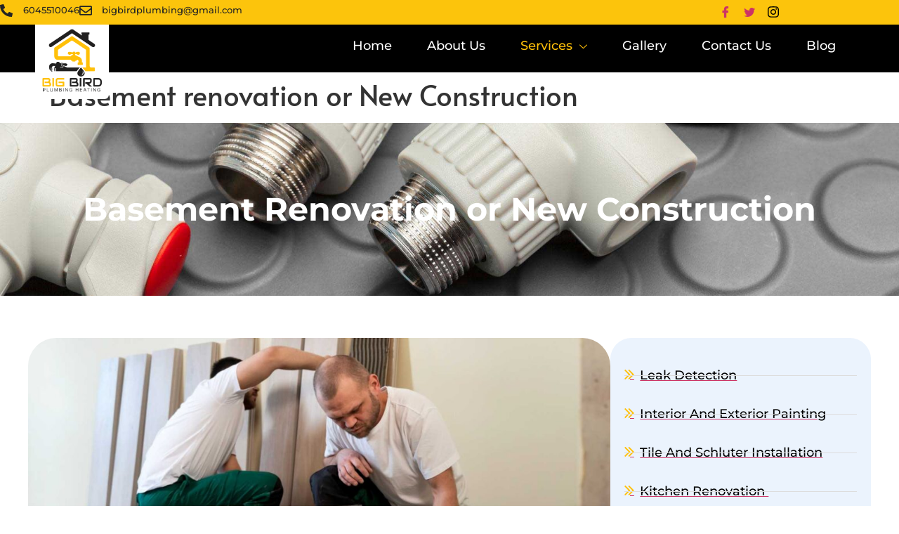

--- FILE ---
content_type: text/css
request_url: https://bigbirdplumbingheating.com/wp-content/uploads/elementor/css/post-56.css?ver=1768929064
body_size: 1821
content:
.elementor-56 .elementor-element.elementor-element-1b24192e:not(.elementor-motion-effects-element-type-background), .elementor-56 .elementor-element.elementor-element-1b24192e > .elementor-motion-effects-container > .elementor-motion-effects-layer{background-color:#fcc40c;}.elementor-56 .elementor-element.elementor-element-1b24192e{transition:background 0.3s, border 0.3s, border-radius 0.3s, box-shadow 0.3s;margin-top:0px;margin-bottom:0px;padding:5px 0px 5px 0px;}.elementor-56 .elementor-element.elementor-element-1b24192e > .elementor-background-overlay{transition:background 0.3s, border-radius 0.3s, opacity 0.3s;}.elementor-56 .elementor-element.elementor-element-4fa7f608 > .elementor-element-populated{margin:0px 0px 0px 0px;--e-column-margin-right:0px;--e-column-margin-left:0px;padding:0px 0px 0px 0px;}.elementor-56 .elementor-element.elementor-element-2fa3e7ae{margin-top:0px;margin-bottom:0px;padding:0px 0px 0px 0px;}.elementor-56 .elementor-element.elementor-element-32d943a7 > .elementor-element-populated{margin:0px 0px 0px 0px;--e-column-margin-right:0px;--e-column-margin-left:0px;padding:0px 0px 0px 0px;}.elementor-56 .elementor-element.elementor-element-194a8ad8 .elementor-icon-list-items:not(.elementor-inline-items) .elementor-icon-list-item:not(:last-child){padding-block-end:calc(21px/2);}.elementor-56 .elementor-element.elementor-element-194a8ad8 .elementor-icon-list-items:not(.elementor-inline-items) .elementor-icon-list-item:not(:first-child){margin-block-start:calc(21px/2);}.elementor-56 .elementor-element.elementor-element-194a8ad8 .elementor-icon-list-items.elementor-inline-items .elementor-icon-list-item{margin-inline:calc(21px/2);}.elementor-56 .elementor-element.elementor-element-194a8ad8 .elementor-icon-list-items.elementor-inline-items{margin-inline:calc(-21px/2);}.elementor-56 .elementor-element.elementor-element-194a8ad8 .elementor-icon-list-items.elementor-inline-items .elementor-icon-list-item:after{inset-inline-end:calc(-21px/2);}.elementor-56 .elementor-element.elementor-element-194a8ad8 .elementor-icon-list-icon i{color:#242424;transition:color 0.3s;}.elementor-56 .elementor-element.elementor-element-194a8ad8 .elementor-icon-list-icon svg{fill:#242424;transition:fill 0.3s;}.elementor-56 .elementor-element.elementor-element-194a8ad8 .elementor-icon-list-item:hover .elementor-icon-list-icon i{color:#FFFFFF;}.elementor-56 .elementor-element.elementor-element-194a8ad8 .elementor-icon-list-item:hover .elementor-icon-list-icon svg{fill:#FFFFFF;}.elementor-56 .elementor-element.elementor-element-194a8ad8{--e-icon-list-icon-size:18px;--icon-vertical-offset:0px;}.elementor-56 .elementor-element.elementor-element-194a8ad8 .elementor-icon-list-icon{padding-inline-end:5px;}.elementor-56 .elementor-element.elementor-element-194a8ad8 .elementor-icon-list-item > .elementor-icon-list-text, .elementor-56 .elementor-element.elementor-element-194a8ad8 .elementor-icon-list-item > a{font-family:"Montserrat", Sans-serif;font-size:13px;font-weight:500;}.elementor-56 .elementor-element.elementor-element-194a8ad8 .elementor-icon-list-text{color:#242424;transition:color 0.3s;}.elementor-56 .elementor-element.elementor-element-194a8ad8 .elementor-icon-list-item:hover .elementor-icon-list-text{color:#FFFFFF;}.elementor-56 .elementor-element.elementor-element-2bf52223 > .elementor-element-populated{margin:0px 0px 0px 0px;--e-column-margin-right:0px;--e-column-margin-left:0px;padding:0px 0px 0px 0px;}.elementor-56 .elementor-element.elementor-element-2460211d .elementor-repeater-item-5eb0945 > a :is(i, svg){color:#242424;fill:#242424;}.elementor-56 .elementor-element.elementor-element-2460211d .elementor-repeater-item-5eb0945 > a{background-color:rgba(255,255,255,0);}.elementor-56 .elementor-element.elementor-element-2460211d .elementor-repeater-item-5eb0945 > a:hover{color:#FFFFFF;}.elementor-56 .elementor-element.elementor-element-2460211d .elementor-repeater-item-5eb0945 > a:hover svg path{stroke:#FFFFFF;fill:#FFFFFF;}.elementor-56 .elementor-element.elementor-element-2460211d .elementor-repeater-item-404d637 > a :is(i, svg){color:#242424;fill:#242424;}.elementor-56 .elementor-element.elementor-element-2460211d .elementor-repeater-item-404d637 > a{background-color:rgba(161,161,161,0);}.elementor-56 .elementor-element.elementor-element-2460211d .elementor-repeater-item-404d637 > a:hover{color:#FFFFFF;}.elementor-56 .elementor-element.elementor-element-2460211d .elementor-repeater-item-404d637 > a:hover svg path{stroke:#FFFFFF;fill:#FFFFFF;}.elementor-56 .elementor-element.elementor-element-2460211d .elementor-repeater-item-e2aa959 > a :is(i, svg){color:#242424;fill:#242424;}.elementor-56 .elementor-element.elementor-element-2460211d .elementor-repeater-item-e2aa959 > a:hover{color:#FDFDFD;}.elementor-56 .elementor-element.elementor-element-2460211d .elementor-repeater-item-e2aa959 > a:hover svg path{stroke:#FDFDFD;fill:#FDFDFD;}.elementor-56 .elementor-element.elementor-element-2460211d{width:var( --container-widget-width, 97.21% );max-width:97.21%;--container-widget-width:97.21%;--container-widget-flex-grow:0;}.elementor-56 .elementor-element.elementor-element-2460211d > .elementor-widget-container{margin:-5px 0px 0px 0px;padding:0px 0px 0px 0px;}.elementor-56 .elementor-element.elementor-element-2460211d.elementor-element{--flex-grow:0;--flex-shrink:0;}.elementor-56 .elementor-element.elementor-element-2460211d .ekit_social_media{text-align:right;}.elementor-56 .elementor-element.elementor-element-2460211d .ekit_social_media > li > a{text-align:left;text-decoration:none;font-size:16px;width:30px;height:30px;line-height:28px;}.elementor-56 .elementor-element.elementor-element-2460211d .ekit_social_media > li{display:inline-block;margin:0px 0px 0px 0px;}.elementor-56 .elementor-element.elementor-element-2d49cd81:not(.elementor-motion-effects-element-type-background), .elementor-56 .elementor-element.elementor-element-2d49cd81 > .elementor-motion-effects-container > .elementor-motion-effects-layer{background-color:#7A0019;}.elementor-56 .elementor-element.elementor-element-2d49cd81{transition:background 0.3s, border 0.3s, border-radius 0.3s, box-shadow 0.3s;margin-top:0px;margin-bottom:0px;padding:0px 0px 0px 0px;}.elementor-56 .elementor-element.elementor-element-2d49cd81 > .elementor-background-overlay{transition:background 0.3s, border-radius 0.3s, opacity 0.3s;}.elementor-56 .elementor-element.elementor-element-67a93887 > .elementor-widget-wrap > .elementor-widget:not(.elementor-widget__width-auto):not(.elementor-widget__width-initial):not(:last-child):not(.elementor-absolute){margin-block-end:0px;}.elementor-56 .elementor-element.elementor-element-67a93887 > .elementor-element-populated{margin:0px 0px 0px 0px;--e-column-margin-right:0px;--e-column-margin-left:0px;padding:0px 0px 0px 0px;}.elementor-56 .elementor-element.elementor-element-43c9fe0 > .elementor-container > .elementor-column > .elementor-widget-wrap{align-content:center;align-items:center;}.elementor-56 .elementor-element.elementor-element-43c9fe0:not(.elementor-motion-effects-element-type-background), .elementor-56 .elementor-element.elementor-element-43c9fe0 > .elementor-motion-effects-container > .elementor-motion-effects-layer{background-color:#000000;}.elementor-56 .elementor-element.elementor-element-43c9fe0{transition:background 0.3s, border 0.3s, border-radius 0.3s, box-shadow 0.3s;padding:0px 50px 8px 50px;}.elementor-56 .elementor-element.elementor-element-43c9fe0 > .elementor-background-overlay{transition:background 0.3s, border-radius 0.3s, opacity 0.3s;}.elementor-56 .elementor-element.elementor-element-3ec95449:not(.elementor-motion-effects-element-type-background) > .elementor-widget-wrap, .elementor-56 .elementor-element.elementor-element-3ec95449 > .elementor-widget-wrap > .elementor-motion-effects-container > .elementor-motion-effects-layer{background-color:#FFFFFF;}.elementor-56 .elementor-element.elementor-element-3ec95449 > .elementor-widget-wrap > .elementor-widget:not(.elementor-widget__width-auto):not(.elementor-widget__width-initial):not(:last-child):not(.elementor-absolute){margin-block-end:0px;}.elementor-56 .elementor-element.elementor-element-3ec95449 > .elementor-element-populated, .elementor-56 .elementor-element.elementor-element-3ec95449 > .elementor-element-populated > .elementor-background-overlay, .elementor-56 .elementor-element.elementor-element-3ec95449 > .elementor-background-slideshow{border-radius:0px 0px 6px 6px;}.elementor-56 .elementor-element.elementor-element-3ec95449 > .elementor-element-populated{transition:background 0.3s, border 0.3s, border-radius 0.3s, box-shadow 0.3s;margin:0px 0px -46px 0px;--e-column-margin-right:0px;--e-column-margin-left:0px;padding:0px 10px 10px 10px;}.elementor-56 .elementor-element.elementor-element-3ec95449 > .elementor-element-populated > .elementor-background-overlay{transition:background 0.3s, border-radius 0.3s, opacity 0.3s;}.elementor-56 .elementor-element.elementor-element-3ec95449{z-index:1;}.elementor-56 .elementor-element.elementor-element-584bfd8b{width:auto;max-width:auto;text-align:start;}.elementor-56 .elementor-element.elementor-element-584bfd8b > .elementor-widget-container{padding:06px 0px 0px 0px;}.elementor-bc-flex-widget .elementor-56 .elementor-element.elementor-element-6ee3c88f.elementor-column .elementor-widget-wrap{align-items:center;}.elementor-56 .elementor-element.elementor-element-6ee3c88f.elementor-column.elementor-element[data-element_type="column"] > .elementor-widget-wrap.elementor-element-populated{align-content:center;align-items:center;}.elementor-56 .elementor-element.elementor-element-6ee3c88f.elementor-column > .elementor-widget-wrap{justify-content:flex-end;}.elementor-56 .elementor-element.elementor-element-6ee3c88f > .elementor-widget-wrap > .elementor-widget:not(.elementor-widget__width-auto):not(.elementor-widget__width-initial):not(:last-child):not(.elementor-absolute){margin-block-end:0px;}.elementor-56 .elementor-element.elementor-element-6ee3c88f > .elementor-element-populated{margin:0px 0px 0px 0px;--e-column-margin-right:0px;--e-column-margin-left:0px;padding:0px 0px 0px 0px;}
					.elementor-56 .elementor-element.elementor-element-3340253b .elementskit-navbar-nav .elementskit-submenu-panel > li > a:hover,
					.elementor-56 .elementor-element.elementor-element-3340253b .elementskit-navbar-nav .elementskit-submenu-panel > li > a:focus,
					.elementor-56 .elementor-element.elementor-element-3340253b .elementskit-navbar-nav .elementskit-submenu-panel > li > a:active,
					.elementor-56 .elementor-element.elementor-element-3340253b .elementskit-navbar-nav .elementskit-submenu-panel > li:hover > a{background-color:#fcc40c;}.elementor-56 .elementor-element.elementor-element-3340253b .elementskit-menu-hamburger:hover{background-color:#000000;}.elementor-56 .elementor-element.elementor-element-3340253b .elementskit-menu-close{background-color:#000000;color:#FFFFFF;}.elementor-56 .elementor-element.elementor-element-3340253b{width:auto;max-width:auto;z-index:16;}.elementor-56 .elementor-element.elementor-element-3340253b .elementskit-menu-container{height:30px;background-color:#02010100;border-radius:0px 0px 0px 0px;}.elementor-56 .elementor-element.elementor-element-3340253b .elementskit-nav-identity-panel{padding:0px 0px 0px 0px;}.elementor-56 .elementor-element.elementor-element-3340253b .elementskit-navbar-nav > li > a{font-family:"Montserrat", Sans-serif;font-size:18px;font-weight:500;text-transform:capitalize;color:#FFFFFF;padding:0px 0px 0px 50px;}.elementor-56 .elementor-element.elementor-element-3340253b .elementskit-navbar-nav > li > a:hover{color:#FFC009;}.elementor-56 .elementor-element.elementor-element-3340253b .elementskit-navbar-nav > li > a:focus{color:#FFC009;}.elementor-56 .elementor-element.elementor-element-3340253b .elementskit-navbar-nav > li > a:active{color:#FFC009;}.elementor-56 .elementor-element.elementor-element-3340253b .elementskit-navbar-nav > li:hover > a{color:#FFC009;}.elementor-56 .elementor-element.elementor-element-3340253b .elementskit-navbar-nav > li:hover > a .elementskit-submenu-indicator{color:#FFC009;}.elementor-56 .elementor-element.elementor-element-3340253b .elementskit-navbar-nav > li > a:hover .elementskit-submenu-indicator{color:#FFC009;}.elementor-56 .elementor-element.elementor-element-3340253b .elementskit-navbar-nav > li > a:focus .elementskit-submenu-indicator{color:#FFC009;}.elementor-56 .elementor-element.elementor-element-3340253b .elementskit-navbar-nav > li > a:active .elementskit-submenu-indicator{color:#FFC009;}.elementor-56 .elementor-element.elementor-element-3340253b .elementskit-navbar-nav > li.current-menu-item > a{color:#FFC009;}.elementor-56 .elementor-element.elementor-element-3340253b .elementskit-navbar-nav > li.current-menu-ancestor > a{color:#FFC009;}.elementor-56 .elementor-element.elementor-element-3340253b .elementskit-navbar-nav > li.current-menu-ancestor > a .elementskit-submenu-indicator{color:#FFC009;}.elementor-56 .elementor-element.elementor-element-3340253b .elementskit-navbar-nav > li > a .elementskit-submenu-indicator{color:#FFFFFF;fill:#FFFFFF;}.elementor-56 .elementor-element.elementor-element-3340253b .elementskit-navbar-nav > li > a .ekit-submenu-indicator-icon{color:#FFFFFF;fill:#FFFFFF;}.elementor-56 .elementor-element.elementor-element-3340253b .elementskit-navbar-nav-default .elementskit-dropdown-has>a .elementskit-submenu-indicator{margin:4px 0px 0px 10px;}.elementor-56 .elementor-element.elementor-element-3340253b .elementskit-navbar-nav-default .elementskit-dropdown-has>a .ekit-submenu-indicator-icon{margin:4px 0px 0px 10px;}.elementor-56 .elementor-element.elementor-element-3340253b .elementskit-navbar-nav .elementskit-submenu-panel > li > a{font-family:"Montserrat", Sans-serif;font-size:16px;font-weight:500;padding:20px 20px 10px 20px;color:#000000;}.elementor-56 .elementor-element.elementor-element-3340253b .elementskit-navbar-nav .elementskit-submenu-panel > li > a:hover{color:#000000;}.elementor-56 .elementor-element.elementor-element-3340253b .elementskit-navbar-nav .elementskit-submenu-panel > li > a:focus{color:#000000;}.elementor-56 .elementor-element.elementor-element-3340253b .elementskit-navbar-nav .elementskit-submenu-panel > li > a:active{color:#000000;}.elementor-56 .elementor-element.elementor-element-3340253b .elementskit-navbar-nav .elementskit-submenu-panel > li:hover > a{color:#000000;}.elementor-56 .elementor-element.elementor-element-3340253b .elementskit-navbar-nav .elementskit-submenu-panel > li.current-menu-item > a{color:#707070 !important;}.elementor-56 .elementor-element.elementor-element-3340253b .elementskit-submenu-panel{padding:15px 0px 15px 0px;}.elementor-56 .elementor-element.elementor-element-3340253b .elementskit-navbar-nav .elementskit-submenu-panel{border-radius:0px 0px 0px 0px;min-width:280px;box-shadow:0px 0px 10px 0px rgba(0,0,0,0.12);}.elementor-56 .elementor-element.elementor-element-3340253b .elementskit-menu-hamburger{float:right;border-style:solid;border-color:#FFFFFF;}.elementor-56 .elementor-element.elementor-element-3340253b .elementskit-menu-hamburger .elementskit-menu-hamburger-icon{background-color:#FFFFFF;}.elementor-56 .elementor-element.elementor-element-3340253b .elementskit-menu-hamburger > .ekit-menu-icon{color:#FFFFFF;}.elementor-56 .elementor-element.elementor-element-3340253b .elementskit-menu-hamburger:hover .elementskit-menu-hamburger-icon{background-color:#FFFFFF;}.elementor-56 .elementor-element.elementor-element-3340253b .elementskit-menu-hamburger:hover > .ekit-menu-icon{color:#FFFFFF;}.elementor-56 .elementor-element.elementor-element-3340253b .elementskit-menu-close:hover{color:#FFFFFF;}@media(min-width:768px){.elementor-56 .elementor-element.elementor-element-32d943a7{width:49.648%;}.elementor-56 .elementor-element.elementor-element-2bf52223{width:50.308%;}.elementor-56 .elementor-element.elementor-element-3ec95449{width:9.225%;}.elementor-56 .elementor-element.elementor-element-6ee3c88f{width:90.775%;}}@media(max-width:1024px) and (min-width:768px){.elementor-56 .elementor-element.elementor-element-3ec95449{width:28%;}.elementor-56 .elementor-element.elementor-element-6ee3c88f{width:72%;}}@media(max-width:1024px){.elementor-56 .elementor-element.elementor-element-1b24192e{margin-top:0px;margin-bottom:0px;padding:7px 10px 7px 10px;}.elementor-56 .elementor-element.elementor-element-2d49cd81{margin-top:0px;margin-bottom:0px;padding:0px 0px 0px 0px;}.elementor-56 .elementor-element.elementor-element-43c9fe0{padding:6px 15px 8px 15px;}.elementor-56 .elementor-element.elementor-element-6ee3c88f.elementor-column > .elementor-widget-wrap{justify-content:flex-end;}.elementor-56 .elementor-element.elementor-element-3340253b .elementskit-menu-container{background-color:#FFFFFF;max-width:350px;border-radius:0px 0px 0px 0px;}.elementor-56 .elementor-element.elementor-element-3340253b .elementskit-nav-identity-panel{padding:10px 0px 10px 0px;}.elementor-56 .elementor-element.elementor-element-3340253b .elementskit-navbar-nav > li > a{color:#000000;padding:10px 15px 10px 15px;}.elementor-56 .elementor-element.elementor-element-3340253b .elementskit-navbar-nav > li > a:hover{color:#950724;}.elementor-56 .elementor-element.elementor-element-3340253b .elementskit-navbar-nav > li > a:focus{color:#950724;}.elementor-56 .elementor-element.elementor-element-3340253b .elementskit-navbar-nav > li > a:active{color:#950724;}.elementor-56 .elementor-element.elementor-element-3340253b .elementskit-navbar-nav > li:hover > a{color:#950724;}.elementor-56 .elementor-element.elementor-element-3340253b .elementskit-navbar-nav > li:hover > a .elementskit-submenu-indicator{color:#950724;}.elementor-56 .elementor-element.elementor-element-3340253b .elementskit-navbar-nav > li > a:hover .elementskit-submenu-indicator{color:#950724;}.elementor-56 .elementor-element.elementor-element-3340253b .elementskit-navbar-nav > li > a:focus .elementskit-submenu-indicator{color:#950724;}.elementor-56 .elementor-element.elementor-element-3340253b .elementskit-navbar-nav > li > a:active .elementskit-submenu-indicator{color:#950724;}.elementor-56 .elementor-element.elementor-element-3340253b .elementskit-navbar-nav > li.current-menu-item > a{color:#950724;}.elementor-56 .elementor-element.elementor-element-3340253b .elementskit-navbar-nav > li.current-menu-ancestor > a{color:#950724;}.elementor-56 .elementor-element.elementor-element-3340253b .elementskit-navbar-nav > li.current-menu-ancestor > a .elementskit-submenu-indicator{color:#950724;}.elementor-56 .elementor-element.elementor-element-3340253b .elementskit-navbar-nav .elementskit-submenu-panel > li > a{padding:15px 15px 15px 15px;}.elementor-56 .elementor-element.elementor-element-3340253b .elementskit-navbar-nav .elementskit-submenu-panel{border-radius:0px 0px 0px 0px;}.elementor-56 .elementor-element.elementor-element-3340253b .elementskit-menu-hamburger{float:right;padding:10px 10px 10px 10px;width:45px;border-radius:0px;}.elementor-56 .elementor-element.elementor-element-3340253b .elementskit-menu-close{padding:8px 8px 8px 8px;margin:12px 12px 12px 12px;width:45px;border-radius:3px;}.elementor-56 .elementor-element.elementor-element-3340253b .elementskit-nav-logo > img{max-width:150px;}.elementor-56 .elementor-element.elementor-element-3340253b .elementskit-nav-logo{margin:5px 0px 5px 0px;padding:5px 5px 5px 5px;}}@media(max-width:767px){.elementor-56 .elementor-element.elementor-element-194a8ad8 .elementor-icon-list-items:not(.elementor-inline-items) .elementor-icon-list-item:not(:last-child){padding-block-end:calc(3px/2);}.elementor-56 .elementor-element.elementor-element-194a8ad8 .elementor-icon-list-items:not(.elementor-inline-items) .elementor-icon-list-item:not(:first-child){margin-block-start:calc(3px/2);}.elementor-56 .elementor-element.elementor-element-194a8ad8 .elementor-icon-list-items.elementor-inline-items .elementor-icon-list-item{margin-inline:calc(3px/2);}.elementor-56 .elementor-element.elementor-element-194a8ad8 .elementor-icon-list-items.elementor-inline-items{margin-inline:calc(-3px/2);}.elementor-56 .elementor-element.elementor-element-194a8ad8 .elementor-icon-list-items.elementor-inline-items .elementor-icon-list-item:after{inset-inline-end:calc(-3px/2);}.elementor-56 .elementor-element.elementor-element-2460211d > .elementor-widget-container{padding:5px 0px 5px 0px;}.elementor-56 .elementor-element.elementor-element-2460211d .ekit_social_media{text-align:center;}.elementor-56 .elementor-element.elementor-element-3ec95449{width:34%;}.elementor-56 .elementor-element.elementor-element-584bfd8b{text-align:center;}.elementor-56 .elementor-element.elementor-element-584bfd8b img{max-width:92px;}.elementor-56 .elementor-element.elementor-element-6ee3c88f{width:66%;}.elementor-56 .elementor-element.elementor-element-6ee3c88f > .elementor-element-populated{padding:0px 10px 0px 0px;}.elementor-56 .elementor-element.elementor-element-3340253b .elementskit-menu-container{background-color:#FFFFFF;}.elementor-56 .elementor-element.elementor-element-3340253b .elementskit-menu-hamburger{border-width:1px 1px 1px 1px;}.elementor-56 .elementor-element.elementor-element-3340253b .elementskit-nav-logo > img{max-width:120px;max-height:50px;}}

--- FILE ---
content_type: text/css
request_url: https://bigbirdplumbingheating.com/wp-content/uploads/elementor/css/post-79.css?ver=1768929064
body_size: 1477
content:
.elementor-79 .elementor-element.elementor-element-6f4971c0:not(.elementor-motion-effects-element-type-background), .elementor-79 .elementor-element.elementor-element-6f4971c0 > .elementor-motion-effects-container > .elementor-motion-effects-layer{background-color:#0F0F0F;}.elementor-79 .elementor-element.elementor-element-6f4971c0 > .elementor-background-overlay{background-image:url("https://bigbirdplumbingheating.com/wp-content/uploads/2024/03/footer-bg.png");background-position:center center;background-repeat:no-repeat;background-size:cover;opacity:1;transition:background 0.3s, border-radius 0.3s, opacity 0.3s;}.elementor-79 .elementor-element.elementor-element-6f4971c0{transition:background 0.3s, border 0.3s, border-radius 0.3s, box-shadow 0.3s;margin-top:0px;margin-bottom:0px;padding:66px 0px 20px 0px;}.elementor-79 .elementor-element.elementor-element-45d8b7eb:not(.elementor-motion-effects-element-type-background) > .elementor-widget-wrap, .elementor-79 .elementor-element.elementor-element-45d8b7eb > .elementor-widget-wrap > .elementor-motion-effects-container > .elementor-motion-effects-layer{background-color:#FFFFFF;}.elementor-79 .elementor-element.elementor-element-45d8b7eb > .elementor-element-populated, .elementor-79 .elementor-element.elementor-element-45d8b7eb > .elementor-element-populated > .elementor-background-overlay, .elementor-79 .elementor-element.elementor-element-45d8b7eb > .elementor-background-slideshow{border-radius:22px 22px 22px 22px;}.elementor-79 .elementor-element.elementor-element-45d8b7eb > .elementor-element-populated{transition:background 0.3s, border 0.3s, border-radius 0.3s, box-shadow 0.3s;padding:20px 20px 20px 20px;}.elementor-79 .elementor-element.elementor-element-45d8b7eb > .elementor-element-populated > .elementor-background-overlay{transition:background 0.3s, border-radius 0.3s, opacity 0.3s;}.elementor-79 .elementor-element.elementor-element-3ccb8e6b > .elementor-widget-container{margin:0px 0px 0px 0px;padding:18px 18px 0px 18px;}.elementor-79 .elementor-element.elementor-element-3ccb8e6b{text-align:center;}.elementor-79 .elementor-element.elementor-element-3ccb8e6b img{width:68%;}.elementor-79 .elementor-element.elementor-element-64e5413d .elementor-repeater-item-da8f4de > a :is(i, svg){color:#ffffff;fill:#ffffff;}.elementor-79 .elementor-element.elementor-element-64e5413d .elementor-repeater-item-da8f4de > a{background-color:#000000;border-style:solid;border-width:1px 1px 1px 1px;border-color:#FFFFFF;}.elementor-79 .elementor-element.elementor-element-64e5413d .elementor-repeater-item-da8f4de > a:hover{background-color:#7A0019;}.elementor-79 .elementor-element.elementor-element-64e5413d .elementor-repeater-item-047c862 > a :is(i, svg){color:#ffffff;fill:#ffffff;}.elementor-79 .elementor-element.elementor-element-64e5413d .elementor-repeater-item-047c862 > a{background-color:#000000;border-style:solid;border-width:1px 1px 1px 1px;border-color:#FFFFFF;}.elementor-79 .elementor-element.elementor-element-64e5413d .elementor-repeater-item-047c862 > a:hover{background-color:#7A0019;}.elementor-79 .elementor-element.elementor-element-64e5413d .elementor-repeater-item-2fc9e8e > a :is(i, svg){color:#ffffff;fill:#ffffff;}.elementor-79 .elementor-element.elementor-element-64e5413d .elementor-repeater-item-2fc9e8e > a{background-color:#000000;border-style:solid;border-width:1px 1px 1px 1px;border-color:#FFFFFF;}.elementor-79 .elementor-element.elementor-element-64e5413d .elementor-repeater-item-2fc9e8e > a:hover{background-color:#7A0019;}.elementor-79 .elementor-element.elementor-element-64e5413d .elementor-repeater-item-390c5b0 > a :is(i, svg){color:#ffffff;fill:#ffffff;}.elementor-79 .elementor-element.elementor-element-64e5413d .elementor-repeater-item-390c5b0 > a{background-color:#000000;border-style:solid;border-width:1px 1px 1px 1px;border-color:#FFFFFF;}.elementor-79 .elementor-element.elementor-element-64e5413d .elementor-repeater-item-390c5b0 > a:hover{background-color:#7A0019;}.elementor-79 .elementor-element.elementor-element-64e5413d > .elementor-widget-container{margin:0px 0px 0px -5px;}.elementor-79 .elementor-element.elementor-element-64e5413d .ekit_social_media{text-align:center;}.elementor-79 .elementor-element.elementor-element-64e5413d .ekit_social_media > li > a{text-align:center;text-decoration:none;border-radius:50% 50% 50% 50%;padding:0px 0px 0px 0px;width:40px;height:40px;line-height:35px;}.elementor-79 .elementor-element.elementor-element-64e5413d .ekit_social_media > li{display:inline-block;margin:5px 5px 5px 5px;}.elementor-79 .elementor-element.elementor-element-77cf4b9 > .elementor-widget-wrap > .elementor-widget:not(.elementor-widget__width-auto):not(.elementor-widget__width-initial):not(:last-child):not(.elementor-absolute){margin-block-end:0px;}.elementor-79 .elementor-element.elementor-element-77cf4b9 > .elementor-element-populated{padding:0px 10px 10px 60px;}.elementor-79 .elementor-element.elementor-element-6ae3fe5e > .elementor-widget-container{margin:2px 0px 16px 0px;}.elementor-79 .elementor-element.elementor-element-6ae3fe5e .elementor-heading-title{font-size:24px;line-height:35px;letter-spacing:1.3px;color:#ffffff;}.elementor-79 .elementor-element.elementor-element-6a376a69 > .elementor-element-populated{padding:0px 0px 0px 0px;}.elementor-79 .elementor-element.elementor-element-75494a35 .elementor-icon-list-items:not(.elementor-inline-items) .elementor-icon-list-item:not(:last-child){padding-block-end:calc(5px/2);}.elementor-79 .elementor-element.elementor-element-75494a35 .elementor-icon-list-items:not(.elementor-inline-items) .elementor-icon-list-item:not(:first-child){margin-block-start:calc(5px/2);}.elementor-79 .elementor-element.elementor-element-75494a35 .elementor-icon-list-items.elementor-inline-items .elementor-icon-list-item{margin-inline:calc(5px/2);}.elementor-79 .elementor-element.elementor-element-75494a35 .elementor-icon-list-items.elementor-inline-items{margin-inline:calc(-5px/2);}.elementor-79 .elementor-element.elementor-element-75494a35 .elementor-icon-list-items.elementor-inline-items .elementor-icon-list-item:after{inset-inline-end:calc(-5px/2);}.elementor-79 .elementor-element.elementor-element-75494a35 .elementor-icon-list-icon i{color:#FFFFFF;transition:color 0.3s;}.elementor-79 .elementor-element.elementor-element-75494a35 .elementor-icon-list-icon svg{fill:#FFFFFF;transition:fill 0.3s;}.elementor-79 .elementor-element.elementor-element-75494a35{--e-icon-list-icon-size:14px;--icon-vertical-offset:0px;}.elementor-79 .elementor-element.elementor-element-75494a35 .elementor-icon-list-item > .elementor-icon-list-text, .elementor-79 .elementor-element.elementor-element-75494a35 .elementor-icon-list-item > a{font-family:"Alata", Sans-serif;font-weight:400;}.elementor-79 .elementor-element.elementor-element-75494a35 .elementor-icon-list-text{color:#FFFFFF;transition:color 0.3s;}.elementor-79 .elementor-element.elementor-element-75494a35 .elementor-icon-list-item:hover .elementor-icon-list-text{color:#DBDBDB;}.elementor-79 .elementor-element.elementor-element-11c3eb9e > .elementor-widget-wrap > .elementor-widget:not(.elementor-widget__width-auto):not(.elementor-widget__width-initial):not(:last-child):not(.elementor-absolute){margin-block-end:0px;}.elementor-79 .elementor-element.elementor-element-11c3eb9e > .elementor-element-populated{padding:0px 10px 10px 10px;}.elementor-79 .elementor-element.elementor-element-515ce6a3 > .elementor-widget-container{margin:2px 0px 16px 0px;}.elementor-79 .elementor-element.elementor-element-515ce6a3 .elementor-heading-title{font-size:24px;line-height:35px;letter-spacing:1.3px;color:#ffffff;}.elementor-79 .elementor-element.elementor-element-55142ea2 > .elementor-element-populated{padding:0px 0px 0px 0px;}.elementor-79 .elementor-element.elementor-element-b955e56 .elementor-icon-list-items:not(.elementor-inline-items) .elementor-icon-list-item:not(:last-child){padding-block-end:calc(5px/2);}.elementor-79 .elementor-element.elementor-element-b955e56 .elementor-icon-list-items:not(.elementor-inline-items) .elementor-icon-list-item:not(:first-child){margin-block-start:calc(5px/2);}.elementor-79 .elementor-element.elementor-element-b955e56 .elementor-icon-list-items.elementor-inline-items .elementor-icon-list-item{margin-inline:calc(5px/2);}.elementor-79 .elementor-element.elementor-element-b955e56 .elementor-icon-list-items.elementor-inline-items{margin-inline:calc(-5px/2);}.elementor-79 .elementor-element.elementor-element-b955e56 .elementor-icon-list-items.elementor-inline-items .elementor-icon-list-item:after{inset-inline-end:calc(-5px/2);}.elementor-79 .elementor-element.elementor-element-b955e56 .elementor-icon-list-icon i{color:#FFFFFF;transition:color 0.3s;}.elementor-79 .elementor-element.elementor-element-b955e56 .elementor-icon-list-icon svg{fill:#FFFFFF;transition:fill 0.3s;}.elementor-79 .elementor-element.elementor-element-b955e56{--e-icon-list-icon-size:14px;--icon-vertical-offset:0px;}.elementor-79 .elementor-element.elementor-element-b955e56 .elementor-icon-list-item > .elementor-icon-list-text, .elementor-79 .elementor-element.elementor-element-b955e56 .elementor-icon-list-item > a{font-family:"Alata", Sans-serif;font-weight:400;}.elementor-79 .elementor-element.elementor-element-b955e56 .elementor-icon-list-text{color:#FFFFFF;transition:color 0.3s;}.elementor-79 .elementor-element.elementor-element-b955e56 .elementor-icon-list-item:hover .elementor-icon-list-text{color:#DBDBDB;}.elementor-79 .elementor-element.elementor-element-58a1def2 > .elementor-widget-wrap > .elementor-widget:not(.elementor-widget__width-auto):not(.elementor-widget__width-initial):not(:last-child):not(.elementor-absolute){margin-block-end:0px;}.elementor-79 .elementor-element.elementor-element-58a1def2 > .elementor-element-populated{padding:0px 10px 10px 10px;}.elementor-79 .elementor-element.elementor-element-799b3c7e > .elementor-widget-container{margin:2px 0px 16px 0px;}.elementor-79 .elementor-element.elementor-element-799b3c7e .elementor-heading-title{font-size:23px;line-height:35px;letter-spacing:1.3px;color:#ffffff;}.elementor-79 .elementor-element.elementor-element-791abc8c > .elementor-element-populated{padding:0px 0px 0px 0px;}.elementor-79 .elementor-element.elementor-element-aa3a510 .elementor-icon-list-items:not(.elementor-inline-items) .elementor-icon-list-item:not(:last-child){padding-block-end:calc(12px/2);}.elementor-79 .elementor-element.elementor-element-aa3a510 .elementor-icon-list-items:not(.elementor-inline-items) .elementor-icon-list-item:not(:first-child){margin-block-start:calc(12px/2);}.elementor-79 .elementor-element.elementor-element-aa3a510 .elementor-icon-list-items.elementor-inline-items .elementor-icon-list-item{margin-inline:calc(12px/2);}.elementor-79 .elementor-element.elementor-element-aa3a510 .elementor-icon-list-items.elementor-inline-items{margin-inline:calc(-12px/2);}.elementor-79 .elementor-element.elementor-element-aa3a510 .elementor-icon-list-items.elementor-inline-items .elementor-icon-list-item:after{inset-inline-end:calc(-12px/2);}.elementor-79 .elementor-element.elementor-element-aa3a510 .elementor-icon-list-icon i{color:#FFFFFF;transition:color 0.3s;}.elementor-79 .elementor-element.elementor-element-aa3a510 .elementor-icon-list-icon svg{fill:#FFFFFF;transition:fill 0.3s;}.elementor-79 .elementor-element.elementor-element-aa3a510{--e-icon-list-icon-size:17px;--icon-vertical-offset:0px;}.elementor-79 .elementor-element.elementor-element-aa3a510 .elementor-icon-list-text{color:#FFFFFF;transition:color 0.3s;}.elementor-79 .elementor-element.elementor-element-aa3a510 .elementor-icon-list-item:hover .elementor-icon-list-text{color:#DBDBDB;}.elementor-79 .elementor-element.elementor-element-5cd8b673:not(.elementor-motion-effects-element-type-background), .elementor-79 .elementor-element.elementor-element-5cd8b673 > .elementor-motion-effects-container > .elementor-motion-effects-layer{background-color:#0F0F0F;}.elementor-79 .elementor-element.elementor-element-5cd8b673{border-style:dashed;border-width:1px 0px 0px 0px;border-color:#B7B7B7;transition:background 0.3s, border 0.3s, border-radius 0.3s, box-shadow 0.3s;margin-top:0px;margin-bottom:0px;padding:0px 0px 0px 0px;}.elementor-79 .elementor-element.elementor-element-5cd8b673 > .elementor-background-overlay{transition:background 0.3s, border-radius 0.3s, opacity 0.3s;}.elementor-79 .elementor-element.elementor-element-7178f503 .elementskit-section-title-wraper .elementskit-section-title{color:#ffffff;margin:0px 0px 0px 0px;font-size:15px;}.elementor-79 .elementor-element.elementor-element-7178f503 .elementskit-section-title-wraper .elementskit-section-title > span{color:#000000;}.elementor-79 .elementor-element.elementor-element-7178f503 .elementskit-section-title-wraper .elementskit-section-title:hover > span{color:#000000;}.elementor-79 .elementor-element.elementor-element-172ce45d .ekit_page_list_content{flex-direction:row;}.elementor-79 .elementor-element.elementor-element-172ce45d .elementor-icon-list-icon{display:flex;align-items:center;justify-content:center;}.elementor-79 .elementor-element.elementor-element-172ce45d .elementor-icon-list-text{color:#ffffff;}.elementor-79 .elementor-element.elementor-element-172ce45d .elementor-icon-list-item:hover .elementor-icon-list-text{color:#ffffff;}.elementor-79 .elementor-element.elementor-element-172ce45d .elementor-icon-list-item{font-size:16px;font-weight:400;line-height:26px;}.elementor-79 .elementor-element.elementor-element-172ce45d .ekit_menu_label{align-self:center;}@media(min-width:768px){.elementor-79 .elementor-element.elementor-element-45d8b7eb{width:22.128%;}.elementor-79 .elementor-element.elementor-element-77cf4b9{width:24.988%;}.elementor-79 .elementor-element.elementor-element-11c3eb9e{width:20.469%;}.elementor-79 .elementor-element.elementor-element-58a1def2{width:32.354%;}}@media(max-width:1024px) and (min-width:768px){.elementor-79 .elementor-element.elementor-element-45d8b7eb{width:50%;}.elementor-79 .elementor-element.elementor-element-77cf4b9{width:50%;}.elementor-79 .elementor-element.elementor-element-11c3eb9e{width:50%;}.elementor-79 .elementor-element.elementor-element-58a1def2{width:50%;}}@media(max-width:1024px){.elementor-79 .elementor-element.elementor-element-45d8b7eb > .elementor-element-populated{margin:0px 0px 0px 15px;--e-column-margin-right:0px;--e-column-margin-left:15px;}.elementor-79 .elementor-element.elementor-element-3ccb8e6b > .elementor-widget-container{padding:0px 20px 0px 20px;}.elementor-79 .elementor-element.elementor-element-77cf4b9 > .elementor-element-populated{padding:15px 15px 15px 40px;}.elementor-79 .elementor-element.elementor-element-11c3eb9e > .elementor-element-populated{padding:15px 15px 15px 15px;}.elementor-79 .elementor-element.elementor-element-58a1def2 > .elementor-element-populated{padding:15px 15px 15px 40px;}}@media(max-width:767px){.elementor-79 .elementor-element.elementor-element-45d8b7eb > .elementor-element-populated{margin:0px 15px 0px 15px;--e-column-margin-right:15px;--e-column-margin-left:15px;padding:15px 20px 15px 20px;}.elementor-79 .elementor-element.elementor-element-3ccb8e6b > .elementor-widget-container{margin:0px 0px 0px 0px;padding:0px 30px 0px 30px;}.elementor-79 .elementor-element.elementor-element-77cf4b9 > .elementor-element-populated{margin:0px 0px 0px 0px;--e-column-margin-right:0px;--e-column-margin-left:0px;padding:15px 15px 15px 15px;}.elementor-79 .elementor-element.elementor-element-6ae3fe5e .elementor-heading-title{font-size:22px;}.elementor-79 .elementor-element.elementor-element-11c3eb9e > .elementor-element-populated{padding:15px 15px 15px 15px;}.elementor-79 .elementor-element.elementor-element-515ce6a3 .elementor-heading-title{font-size:22px;}.elementor-79 .elementor-element.elementor-element-58a1def2 > .elementor-element-populated{padding:15px 15px 15px 15px;}.elementor-79 .elementor-element.elementor-element-799b3c7e .elementor-heading-title{font-size:22px;}.elementor-79 .elementor-element.elementor-element-7178f503 .elementskit-section-title-wraper .elementskit-section-title{font-size:14px;}.elementor-79 .elementor-element.elementor-element-29655b37 > .elementor-element-populated{padding:0px 0px 7px 0px;}}

--- FILE ---
content_type: text/css
request_url: https://bigbirdplumbingheating.com/wp-content/uploads/elementor/css/post-8.css?ver=1768929064
body_size: 230
content:
.elementor-kit-8{--e-global-color-primary:#6EC1E4;--e-global-color-secondary:#54595F;--e-global-color-text:#7A7A7A;--e-global-color-accent:#61CE70;--e-global-typography-primary-font-family:"Montserrat";--e-global-typography-primary-font-weight:600;--e-global-typography-secondary-font-family:"Montserrat";--e-global-typography-secondary-font-weight:400;--e-global-typography-text-font-family:"Montserrat";--e-global-typography-text-font-weight:400;--e-global-typography-text-text-transform:capitalize;--e-global-typography-accent-font-family:"Poppins";--e-global-typography-accent-font-weight:500;--e-global-typography-3b6e2f4-font-family:"Montserrat";font-family:"Montserrat", Sans-serif;}.elementor-kit-8 a{font-family:"Alata", Sans-serif;}.elementor-kit-8 h1{font-family:"Alata", Sans-serif;}.elementor-kit-8 h2{font-family:"Alata", Sans-serif;}.elementor-kit-8 h3{font-family:"Alata", Sans-serif;}.elementor-kit-8 h4{font-family:"Alata", Sans-serif;}.elementor-kit-8 h5{font-family:"Alata", Sans-serif;}.elementor-kit-8 h6{font-family:"Alata", Sans-serif;}.elementor-section.elementor-section-boxed > .elementor-container{max-width:1140px;}.e-con{--container-max-width:1140px;}.elementor-widget:not(:last-child){margin-block-end:20px;}.elementor-element{--widgets-spacing:20px 20px;--widgets-spacing-row:20px;--widgets-spacing-column:20px;}{}h1.entry-title{display:var(--page-title-display);}.site-header .site-branding{flex-direction:column;align-items:stretch;}.site-header{padding-inline-end:0px;padding-inline-start:0px;}.site-footer .site-branding{flex-direction:column;align-items:stretch;}@media(max-width:1024px){.elementor-section.elementor-section-boxed > .elementor-container{max-width:1024px;}.e-con{--container-max-width:1024px;}}@media(max-width:767px){.elementor-section.elementor-section-boxed > .elementor-container{max-width:767px;}.e-con{--container-max-width:767px;}}

--- FILE ---
content_type: text/css
request_url: https://bigbirdplumbingheating.com/wp-content/uploads/elementor/css/post-955.css?ver=1768950297
body_size: 1340
content:
.elementor-955 .elementor-element.elementor-element-fc415c2{--display:flex;--flex-direction:column;--container-widget-width:100%;--container-widget-height:initial;--container-widget-flex-grow:0;--container-widget-align-self:initial;--flex-wrap-mobile:wrap;--overlay-opacity:0.5;--padding-top:100px;--padding-bottom:100px;--padding-left:0px;--padding-right:0px;}.elementor-955 .elementor-element.elementor-element-fc415c2:not(.elementor-motion-effects-element-type-background), .elementor-955 .elementor-element.elementor-element-fc415c2 > .elementor-motion-effects-container > .elementor-motion-effects-layer{background-color:#EBF3FD;background-image:url("https://bigbirdplumbingheating.com/wp-content/uploads/2024/06/131721.jpg");background-position:bottom center;background-repeat:no-repeat;background-size:cover;}.elementor-955 .elementor-element.elementor-element-fc415c2::before, .elementor-955 .elementor-element.elementor-element-fc415c2 > .elementor-background-video-container::before, .elementor-955 .elementor-element.elementor-element-fc415c2 > .e-con-inner > .elementor-background-video-container::before, .elementor-955 .elementor-element.elementor-element-fc415c2 > .elementor-background-slideshow::before, .elementor-955 .elementor-element.elementor-element-fc415c2 > .e-con-inner > .elementor-background-slideshow::before, .elementor-955 .elementor-element.elementor-element-fc415c2 > .elementor-motion-effects-container > .elementor-motion-effects-layer::before{background-color:#1F1F1F;--background-overlay:'';}.elementor-955 .elementor-element.elementor-element-92544ed{text-align:center;}.elementor-955 .elementor-element.elementor-element-92544ed .elementor-heading-title{font-family:"Montserrat", Sans-serif;font-size:46px;font-weight:700;color:#FFFFFF;}.elementor-955 .elementor-element.elementor-element-d2addc3{--display:flex;--flex-direction:row;--container-widget-width:initial;--container-widget-height:100%;--container-widget-flex-grow:1;--container-widget-align-self:stretch;--flex-wrap-mobile:wrap;--gap:0px 30px;--row-gap:0px;--column-gap:30px;--padding-top:60px;--padding-bottom:60px;--padding-left:0px;--padding-right:0px;}.elementor-955 .elementor-element.elementor-element-e59a7cd{--display:flex;--flex-direction:column;--container-widget-width:100%;--container-widget-height:initial;--container-widget-flex-grow:0;--container-widget-align-self:initial;--flex-wrap-mobile:wrap;--padding-top:0px;--padding-bottom:0px;--padding-left:0px;--padding-right:0px;}.elementor-955 .elementor-element.elementor-element-e59a7cd.e-con{--flex-grow:0;--flex-shrink:0;}.elementor-955 .elementor-element.elementor-element-d342b5c img{width:100%;height:400px;object-fit:cover;object-position:center center;border-radius:40px 40px 40px 40px;}.elementor-955 .elementor-element.elementor-element-38cdba1{text-align:start;}.elementor-955 .elementor-element.elementor-element-38cdba1 .elementor-heading-title{font-family:"Montserrat", Sans-serif;font-size:34px;font-weight:600;color:#000000;}.elementor-955 .elementor-element.elementor-element-86feacd > .elementor-widget-container{margin:0px 0px -25px 0px;}.elementor-955 .elementor-element.elementor-element-86feacd{font-family:"Poppins", Sans-serif;}.elementor-955 .elementor-element.elementor-element-1c40dd4{text-align:start;}.elementor-955 .elementor-element.elementor-element-1c40dd4 .elementor-heading-title{font-family:"Montserrat", Sans-serif;font-size:28px;font-weight:600;color:#000000;}.elementor-955 .elementor-element.elementor-element-d263149 > .elementor-widget-container{margin:0px 0px -25px 0px;}.elementor-955 .elementor-element.elementor-element-d263149{font-family:"Poppins", Sans-serif;}.elementor-955 .elementor-element.elementor-element-8bab0c8 .elementor-icon-list-items:not(.elementor-inline-items) .elementor-icon-list-item:not(:last-child){padding-block-end:calc(17px/2);}.elementor-955 .elementor-element.elementor-element-8bab0c8 .elementor-icon-list-items:not(.elementor-inline-items) .elementor-icon-list-item:not(:first-child){margin-block-start:calc(17px/2);}.elementor-955 .elementor-element.elementor-element-8bab0c8 .elementor-icon-list-items.elementor-inline-items .elementor-icon-list-item{margin-inline:calc(17px/2);}.elementor-955 .elementor-element.elementor-element-8bab0c8 .elementor-icon-list-items.elementor-inline-items{margin-inline:calc(-17px/2);}.elementor-955 .elementor-element.elementor-element-8bab0c8 .elementor-icon-list-items.elementor-inline-items .elementor-icon-list-item:after{inset-inline-end:calc(-17px/2);}.elementor-955 .elementor-element.elementor-element-8bab0c8 .elementor-icon-list-icon i{transition:color 0.3s;}.elementor-955 .elementor-element.elementor-element-8bab0c8 .elementor-icon-list-icon svg{transition:fill 0.3s;}.elementor-955 .elementor-element.elementor-element-8bab0c8{--e-icon-list-icon-size:14px;--icon-vertical-offset:-13px;}.elementor-955 .elementor-element.elementor-element-8bab0c8 .elementor-icon-list-icon{padding-inline-end:8px;}.elementor-955 .elementor-element.elementor-element-8bab0c8 .elementor-icon-list-item > .elementor-icon-list-text, .elementor-955 .elementor-element.elementor-element-8bab0c8 .elementor-icon-list-item > a{font-family:"Montserrat", Sans-serif;font-size:18px;}.elementor-955 .elementor-element.elementor-element-8bab0c8 .elementor-icon-list-text{transition:color 0.3s;}.elementor-955 .elementor-element.elementor-element-627a687{text-align:start;}.elementor-955 .elementor-element.elementor-element-627a687 .elementor-heading-title{font-family:"Montserrat", Sans-serif;font-size:28px;font-weight:600;color:#000000;}.elementor-955 .elementor-element.elementor-element-8ce4a0c > .elementor-widget-container{margin:0px 0px -25px 0px;}.elementor-955 .elementor-element.elementor-element-8ce4a0c{font-family:"Poppins", Sans-serif;}.elementor-955 .elementor-element.elementor-element-113433f .elementor-icon-list-items:not(.elementor-inline-items) .elementor-icon-list-item:not(:last-child){padding-block-end:calc(17px/2);}.elementor-955 .elementor-element.elementor-element-113433f .elementor-icon-list-items:not(.elementor-inline-items) .elementor-icon-list-item:not(:first-child){margin-block-start:calc(17px/2);}.elementor-955 .elementor-element.elementor-element-113433f .elementor-icon-list-items.elementor-inline-items .elementor-icon-list-item{margin-inline:calc(17px/2);}.elementor-955 .elementor-element.elementor-element-113433f .elementor-icon-list-items.elementor-inline-items{margin-inline:calc(-17px/2);}.elementor-955 .elementor-element.elementor-element-113433f .elementor-icon-list-items.elementor-inline-items .elementor-icon-list-item:after{inset-inline-end:calc(-17px/2);}.elementor-955 .elementor-element.elementor-element-113433f .elementor-icon-list-icon i{transition:color 0.3s;}.elementor-955 .elementor-element.elementor-element-113433f .elementor-icon-list-icon svg{transition:fill 0.3s;}.elementor-955 .elementor-element.elementor-element-113433f{--e-icon-list-icon-size:14px;--icon-vertical-offset:-13px;}.elementor-955 .elementor-element.elementor-element-113433f .elementor-icon-list-icon{padding-inline-end:8px;}.elementor-955 .elementor-element.elementor-element-113433f .elementor-icon-list-item > .elementor-icon-list-text, .elementor-955 .elementor-element.elementor-element-113433f .elementor-icon-list-item > a{font-family:"Montserrat", Sans-serif;font-size:18px;}.elementor-955 .elementor-element.elementor-element-113433f .elementor-icon-list-text{transition:color 0.3s;}.elementor-955 .elementor-element.elementor-element-1902510{--display:flex;--flex-direction:column;--container-widget-width:100%;--container-widget-height:initial;--container-widget-flex-grow:0;--container-widget-align-self:initial;--flex-wrap-mobile:wrap;--padding-top:0px;--padding-bottom:0px;--padding-left:0px;--padding-right:0px;}.elementor-955 .elementor-element.elementor-element-625396d{--display:flex;border-style:none;--border-style:none;--border-radius:30px 30px 30px 30px;--padding-top:40px;--padding-bottom:40px;--padding-left:20px;--padding-right:20px;}.elementor-955 .elementor-element.elementor-element-625396d:not(.elementor-motion-effects-element-type-background), .elementor-955 .elementor-element.elementor-element-625396d > .elementor-motion-effects-container > .elementor-motion-effects-layer{background-color:#EBF3FD;}.elementor-955 .elementor-element.elementor-element-f783ef1 > .elementor-widget-container{margin:0px 0px 0px 0px;}.elementor-955 .elementor-element.elementor-element-f783ef1 .elementor-icon-list-items:not(.elementor-inline-items) .elementor-icon-list-item:not(:last-child){padding-block-end:calc(28px/2);}.elementor-955 .elementor-element.elementor-element-f783ef1 .elementor-icon-list-items:not(.elementor-inline-items) .elementor-icon-list-item:not(:first-child){margin-block-start:calc(28px/2);}.elementor-955 .elementor-element.elementor-element-f783ef1 .elementor-icon-list-items.elementor-inline-items .elementor-icon-list-item{margin-inline:calc(28px/2);}.elementor-955 .elementor-element.elementor-element-f783ef1 .elementor-icon-list-items.elementor-inline-items{margin-inline:calc(-28px/2);}.elementor-955 .elementor-element.elementor-element-f783ef1 .elementor-icon-list-items.elementor-inline-items .elementor-icon-list-item:after{inset-inline-end:calc(-28px/2);}.elementor-955 .elementor-element.elementor-element-f783ef1 .elementor-icon-list-item:not(:last-child):after{content:"";border-color:#ddd;}.elementor-955 .elementor-element.elementor-element-f783ef1 .elementor-icon-list-items:not(.elementor-inline-items) .elementor-icon-list-item:not(:last-child):after{border-block-start-style:solid;border-block-start-width:1px;}.elementor-955 .elementor-element.elementor-element-f783ef1 .elementor-icon-list-items.elementor-inline-items .elementor-icon-list-item:not(:last-child):after{border-inline-start-style:solid;}.elementor-955 .elementor-element.elementor-element-f783ef1 .elementor-inline-items .elementor-icon-list-item:not(:last-child):after{border-inline-start-width:1px;}.elementor-955 .elementor-element.elementor-element-f783ef1 .elementor-icon-list-icon i{color:#FFC009;transition:color 0.3s;}.elementor-955 .elementor-element.elementor-element-f783ef1 .elementor-icon-list-icon svg{fill:#FFC009;transition:fill 0.3s;}.elementor-955 .elementor-element.elementor-element-f783ef1{--e-icon-list-icon-size:14px;}.elementor-955 .elementor-element.elementor-element-f783ef1 .elementor-icon-list-icon{padding-inline-end:0px;}.elementor-955 .elementor-element.elementor-element-f783ef1 .elementor-icon-list-item > .elementor-icon-list-text, .elementor-955 .elementor-element.elementor-element-f783ef1 .elementor-icon-list-item > a{font-family:"Montserrat", Sans-serif;font-size:18px;font-weight:500;}.elementor-955 .elementor-element.elementor-element-f783ef1 .elementor-icon-list-text{color:#000000;transition:color 0.3s;}.elementor-955 .elementor-element.elementor-element-5f232d9{--display:flex;--overflow:hidden;--overlay-opacity:0.5;--border-radius:30px 30px 30px 30px;--padding-top:50px;--padding-bottom:50px;--padding-left:30px;--padding-right:30px;}.elementor-955 .elementor-element.elementor-element-5f232d9:not(.elementor-motion-effects-element-type-background), .elementor-955 .elementor-element.elementor-element-5f232d9 > .elementor-motion-effects-container > .elementor-motion-effects-layer{background-color:#000000;background-image:url("https://bigbirdplumbingheating.com/wp-content/uploads/2024/06/58251.jpg");background-position:center center;background-repeat:no-repeat;background-size:cover;}.elementor-955 .elementor-element.elementor-element-5f232d9::before, .elementor-955 .elementor-element.elementor-element-5f232d9 > .elementor-background-video-container::before, .elementor-955 .elementor-element.elementor-element-5f232d9 > .e-con-inner > .elementor-background-video-container::before, .elementor-955 .elementor-element.elementor-element-5f232d9 > .elementor-background-slideshow::before, .elementor-955 .elementor-element.elementor-element-5f232d9 > .e-con-inner > .elementor-background-slideshow::before, .elementor-955 .elementor-element.elementor-element-5f232d9 > .elementor-motion-effects-container > .elementor-motion-effects-layer::before{background-color:#141414;--background-overlay:'';}.elementor-955 .elementor-element.elementor-element-90c0ca7{text-align:start;}.elementor-955 .elementor-element.elementor-element-90c0ca7 .elementor-heading-title{font-family:"Montserrat", Sans-serif;font-size:34px;font-weight:600;text-transform:uppercase;color:#FFFFFF;}.elementor-955 .elementor-element.elementor-element-7169d77{--spacer-size:99px;}.elementor-955 .elementor-element.elementor-element-2895ed9 .elementor-button{background-color:#FFC009;font-family:"Montserrat", Sans-serif;font-size:20px;border-radius:50px 50px 50px 50px;padding:15px 30px 15px 30px;}@media(min-width:768px){.elementor-955 .elementor-element.elementor-element-d2addc3{--content-width:1200px;}.elementor-955 .elementor-element.elementor-element-e59a7cd{--width:69.071%;}.elementor-955 .elementor-element.elementor-element-1902510{--width:50%;}}@media(max-width:1024px) and (min-width:768px){.elementor-955 .elementor-element.elementor-element-e59a7cd{--width:100%;}.elementor-955 .elementor-element.elementor-element-1902510{--width:100%;}}@media(min-width:1025px){.elementor-955 .elementor-element.elementor-element-fc415c2:not(.elementor-motion-effects-element-type-background), .elementor-955 .elementor-element.elementor-element-fc415c2 > .elementor-motion-effects-container > .elementor-motion-effects-layer{background-attachment:fixed;}}@media(max-width:1024px){.elementor-955 .elementor-element.elementor-element-d2addc3{--flex-direction:column;--container-widget-width:100%;--container-widget-height:initial;--container-widget-flex-grow:0;--container-widget-align-self:initial;--flex-wrap-mobile:wrap;--padding-top:50px;--padding-bottom:50px;--padding-left:20px;--padding-right:20px;}.elementor-955 .elementor-element.elementor-element-1902510{--margin-top:40px;--margin-bottom:0px;--margin-left:0px;--margin-right:0px;}.elementor-955 .elementor-element.elementor-element-7169d77{--spacer-size:0px;}}@media(max-width:767px){.elementor-955 .elementor-element.elementor-element-fc415c2{--padding-top:80px;--padding-bottom:80px;--padding-left:0px;--padding-right:0px;}.elementor-955 .elementor-element.elementor-element-92544ed .elementor-heading-title{font-size:36px;}.elementor-955 .elementor-element.elementor-element-d2addc3{--padding-top:40px;--padding-bottom:40px;--padding-left:20px;--padding-right:20px;}.elementor-955 .elementor-element.elementor-element-d342b5c img{height:200px;}.elementor-955 .elementor-element.elementor-element-38cdba1 .elementor-heading-title{font-size:26px;}.elementor-955 .elementor-element.elementor-element-1c40dd4 .elementor-heading-title{font-size:22px;}.elementor-955 .elementor-element.elementor-element-627a687 .elementor-heading-title{font-size:22px;}.elementor-955 .elementor-element.elementor-element-625396d{--margin-top:40px;--margin-bottom:0px;--margin-left:0px;--margin-right:0px;}.elementor-955 .elementor-element.elementor-element-90c0ca7 .elementor-heading-title{font-size:26px;}}